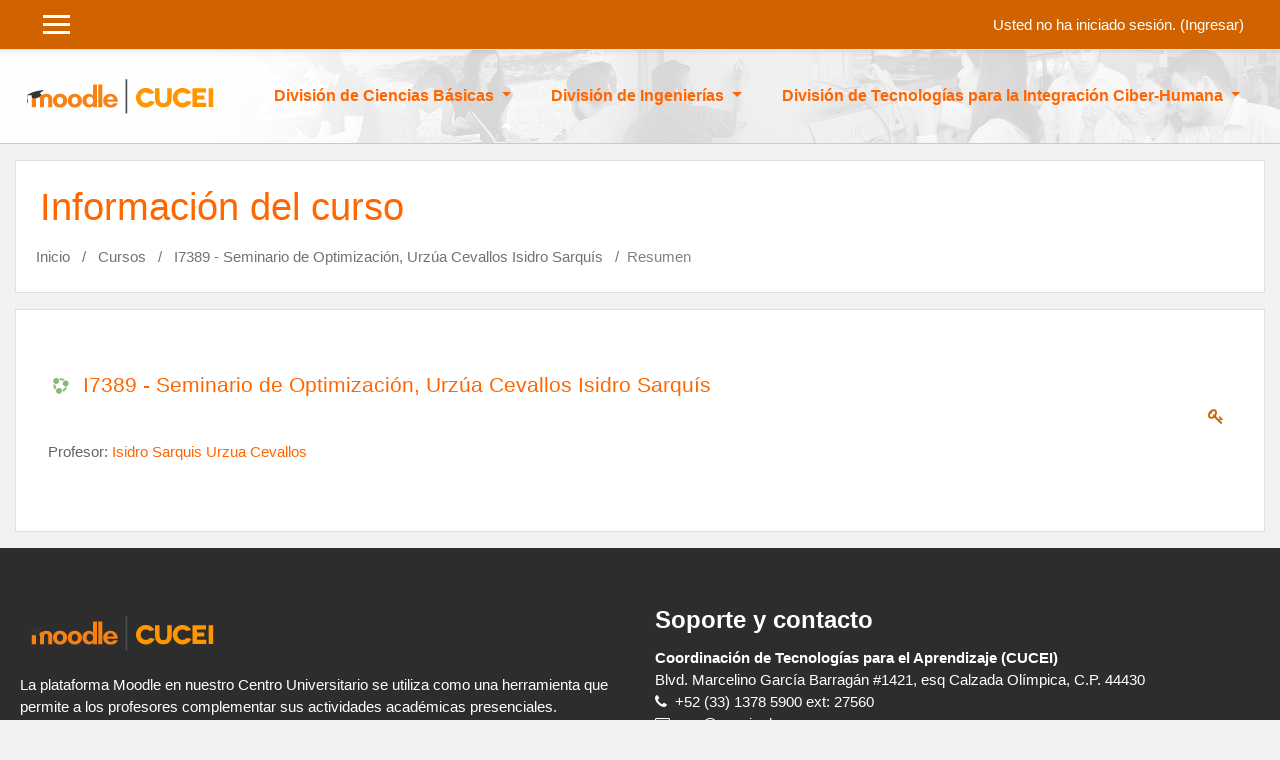

--- FILE ---
content_type: text/html; charset=utf-8
request_url: https://moodle2.cucei.udg.mx/course/info.php?id=1358
body_size: 38575
content:
<!DOCTYPE html>

<html  dir="ltr" lang="es-mx" xml:lang="es-mx">
<head>
    <title>Resumen de I7389 - Seminario de Optimización, Urzúa Cevallos Isidro Sarquís</title>
    <link rel="shortcut icon" href="https://moodle2.cucei.udg.mx/theme/image.php/academi/theme/1687272705/favicon" />
    <meta http-equiv="Content-Type" content="text/html; charset=utf-8" />
<meta name="keywords" content="moodle, Resumen de I7389 - Seminario de Optimización, Urzúa Cevallos Isidro Sarquís" />
<link rel="stylesheet" type="text/css" href="https://moodle2.cucei.udg.mx/theme/yui_combo.php?rollup/3.17.2/yui-moodlesimple-min.css" /><script id="firstthemesheet" type="text/css">/** Required in order to fix style inclusion problems in IE with YUI **/</script><link rel="stylesheet" type="text/css" href="https://moodle2.cucei.udg.mx/theme/styles.php/academi/1687272705_1/all" />
<script>
//<![CDATA[
var M = {}; M.yui = {};
M.pageloadstarttime = new Date();
M.cfg = {"wwwroot":"https:\/\/moodle2.cucei.udg.mx","sesskey":"GwGbuNBKIP","sessiontimeout":"7200","themerev":"1687272705","slasharguments":1,"theme":"academi","iconsystemmodule":"core\/icon_system_fontawesome","jsrev":"1687272705","admin":"admin","svgicons":true,"usertimezone":"Am\u00e9rica\/Cd de M\u00e9xico","contextid":237941,"langrev":1769076429,"templaterev":"1687272705"};var yui1ConfigFn = function(me) {if(/-skin|reset|fonts|grids|base/.test(me.name)){me.type='css';me.path=me.path.replace(/\.js/,'.css');me.path=me.path.replace(/\/yui2-skin/,'/assets/skins/sam/yui2-skin')}};
var yui2ConfigFn = function(me) {var parts=me.name.replace(/^moodle-/,'').split('-'),component=parts.shift(),module=parts[0],min='-min';if(/-(skin|core)$/.test(me.name)){parts.pop();me.type='css';min=''}
if(module){var filename=parts.join('-');me.path=component+'/'+module+'/'+filename+min+'.'+me.type}else{me.path=component+'/'+component+'.'+me.type}};
YUI_config = {"debug":false,"base":"https:\/\/moodle2.cucei.udg.mx\/lib\/yuilib\/3.17.2\/","comboBase":"https:\/\/moodle2.cucei.udg.mx\/theme\/yui_combo.php?","combine":true,"filter":null,"insertBefore":"firstthemesheet","groups":{"yui2":{"base":"https:\/\/moodle2.cucei.udg.mx\/lib\/yuilib\/2in3\/2.9.0\/build\/","comboBase":"https:\/\/moodle2.cucei.udg.mx\/theme\/yui_combo.php?","combine":true,"ext":false,"root":"2in3\/2.9.0\/build\/","patterns":{"yui2-":{"group":"yui2","configFn":yui1ConfigFn}}},"moodle":{"name":"moodle","base":"https:\/\/moodle2.cucei.udg.mx\/theme\/yui_combo.php?m\/1687272705\/","combine":true,"comboBase":"https:\/\/moodle2.cucei.udg.mx\/theme\/yui_combo.php?","ext":false,"root":"m\/1687272705\/","patterns":{"moodle-":{"group":"moodle","configFn":yui2ConfigFn}},"filter":null,"modules":{"moodle-core-actionmenu":{"requires":["base","event","node-event-simulate"]},"moodle-core-languninstallconfirm":{"requires":["base","node","moodle-core-notification-confirm","moodle-core-notification-alert"]},"moodle-core-chooserdialogue":{"requires":["base","panel","moodle-core-notification"]},"moodle-core-maintenancemodetimer":{"requires":["base","node"]},"moodle-core-tooltip":{"requires":["base","node","io-base","moodle-core-notification-dialogue","json-parse","widget-position","widget-position-align","event-outside","cache-base"]},"moodle-core-lockscroll":{"requires":["plugin","base-build"]},"moodle-core-popuphelp":{"requires":["moodle-core-tooltip"]},"moodle-core-notification":{"requires":["moodle-core-notification-dialogue","moodle-core-notification-alert","moodle-core-notification-confirm","moodle-core-notification-exception","moodle-core-notification-ajaxexception"]},"moodle-core-notification-dialogue":{"requires":["base","node","panel","escape","event-key","dd-plugin","moodle-core-widget-focusafterclose","moodle-core-lockscroll"]},"moodle-core-notification-alert":{"requires":["moodle-core-notification-dialogue"]},"moodle-core-notification-confirm":{"requires":["moodle-core-notification-dialogue"]},"moodle-core-notification-exception":{"requires":["moodle-core-notification-dialogue"]},"moodle-core-notification-ajaxexception":{"requires":["moodle-core-notification-dialogue"]},"moodle-core-dragdrop":{"requires":["base","node","io","dom","dd","event-key","event-focus","moodle-core-notification"]},"moodle-core-formchangechecker":{"requires":["base","event-focus","moodle-core-event"]},"moodle-core-event":{"requires":["event-custom"]},"moodle-core-blocks":{"requires":["base","node","io","dom","dd","dd-scroll","moodle-core-dragdrop","moodle-core-notification"]},"moodle-core-handlebars":{"condition":{"trigger":"handlebars","when":"after"}},"moodle-core_availability-form":{"requires":["base","node","event","event-delegate","panel","moodle-core-notification-dialogue","json"]},"moodle-backup-backupselectall":{"requires":["node","event","node-event-simulate","anim"]},"moodle-backup-confirmcancel":{"requires":["node","node-event-simulate","moodle-core-notification-confirm"]},"moodle-course-categoryexpander":{"requires":["node","event-key"]},"moodle-course-management":{"requires":["base","node","io-base","moodle-core-notification-exception","json-parse","dd-constrain","dd-proxy","dd-drop","dd-delegate","node-event-delegate"]},"moodle-course-dragdrop":{"requires":["base","node","io","dom","dd","dd-scroll","moodle-core-dragdrop","moodle-core-notification","moodle-course-coursebase","moodle-course-util"]},"moodle-course-formatchooser":{"requires":["base","node","node-event-simulate"]},"moodle-course-util":{"requires":["node"],"use":["moodle-course-util-base"],"submodules":{"moodle-course-util-base":{},"moodle-course-util-section":{"requires":["node","moodle-course-util-base"]},"moodle-course-util-cm":{"requires":["node","moodle-course-util-base"]}}},"moodle-form-dateselector":{"requires":["base","node","overlay","calendar"]},"moodle-form-passwordunmask":{"requires":[]},"moodle-form-shortforms":{"requires":["node","base","selector-css3","moodle-core-event"]},"moodle-question-chooser":{"requires":["moodle-core-chooserdialogue"]},"moodle-question-searchform":{"requires":["base","node"]},"moodle-question-preview":{"requires":["base","dom","event-delegate","event-key","core_question_engine"]},"moodle-availability_completion-form":{"requires":["base","node","event","moodle-core_availability-form"]},"moodle-availability_date-form":{"requires":["base","node","event","io","moodle-core_availability-form"]},"moodle-availability_grade-form":{"requires":["base","node","event","moodle-core_availability-form"]},"moodle-availability_group-form":{"requires":["base","node","event","moodle-core_availability-form"]},"moodle-availability_grouping-form":{"requires":["base","node","event","moodle-core_availability-form"]},"moodle-availability_profile-form":{"requires":["base","node","event","moodle-core_availability-form"]},"moodle-mod_assign-history":{"requires":["node","transition"]},"moodle-mod_quiz-quizbase":{"requires":["base","node"]},"moodle-mod_quiz-toolboxes":{"requires":["base","node","event","event-key","io","moodle-mod_quiz-quizbase","moodle-mod_quiz-util-slot","moodle-core-notification-ajaxexception"]},"moodle-mod_quiz-questionchooser":{"requires":["moodle-core-chooserdialogue","moodle-mod_quiz-util","querystring-parse"]},"moodle-mod_quiz-modform":{"requires":["base","node","event"]},"moodle-mod_quiz-autosave":{"requires":["base","node","event","event-valuechange","node-event-delegate","io-form"]},"moodle-mod_quiz-dragdrop":{"requires":["base","node","io","dom","dd","dd-scroll","moodle-core-dragdrop","moodle-core-notification","moodle-mod_quiz-quizbase","moodle-mod_quiz-util-base","moodle-mod_quiz-util-page","moodle-mod_quiz-util-slot","moodle-course-util"]},"moodle-mod_quiz-util":{"requires":["node","moodle-core-actionmenu"],"use":["moodle-mod_quiz-util-base"],"submodules":{"moodle-mod_quiz-util-base":{},"moodle-mod_quiz-util-slot":{"requires":["node","moodle-mod_quiz-util-base"]},"moodle-mod_quiz-util-page":{"requires":["node","moodle-mod_quiz-util-base"]}}},"moodle-message_airnotifier-toolboxes":{"requires":["base","node","io"]},"moodle-filter_glossary-autolinker":{"requires":["base","node","io-base","json-parse","event-delegate","overlay","moodle-core-event","moodle-core-notification-alert","moodle-core-notification-exception","moodle-core-notification-ajaxexception"]},"moodle-filter_mathjaxloader-loader":{"requires":["moodle-core-event"]},"moodle-editor_atto-editor":{"requires":["node","transition","io","overlay","escape","event","event-simulate","event-custom","node-event-html5","node-event-simulate","yui-throttle","moodle-core-notification-dialogue","moodle-core-notification-confirm","moodle-editor_atto-rangy","handlebars","timers","querystring-stringify"]},"moodle-editor_atto-plugin":{"requires":["node","base","escape","event","event-outside","handlebars","event-custom","timers","moodle-editor_atto-menu"]},"moodle-editor_atto-menu":{"requires":["moodle-core-notification-dialogue","node","event","event-custom"]},"moodle-editor_atto-rangy":{"requires":[]},"moodle-report_eventlist-eventfilter":{"requires":["base","event","node","node-event-delegate","datatable","autocomplete","autocomplete-filters"]},"moodle-report_loglive-fetchlogs":{"requires":["base","event","node","io","node-event-delegate"]},"moodle-gradereport_grader-gradereporttable":{"requires":["base","node","event","handlebars","overlay","event-hover"]},"moodle-gradereport_history-userselector":{"requires":["escape","event-delegate","event-key","handlebars","io-base","json-parse","moodle-core-notification-dialogue"]},"moodle-tool_capability-search":{"requires":["base","node"]},"moodle-tool_lp-dragdrop-reorder":{"requires":["moodle-core-dragdrop"]},"moodle-tool_monitor-dropdown":{"requires":["base","event","node"]},"moodle-assignfeedback_editpdf-editor":{"requires":["base","event","node","io","graphics","json","event-move","event-resize","transition","querystring-stringify-simple","moodle-core-notification-dialog","moodle-core-notification-alert","moodle-core-notification-warning","moodle-core-notification-exception","moodle-core-notification-ajaxexception"]},"moodle-atto_accessibilitychecker-button":{"requires":["color-base","moodle-editor_atto-plugin"]},"moodle-atto_accessibilityhelper-button":{"requires":["moodle-editor_atto-plugin"]},"moodle-atto_align-button":{"requires":["moodle-editor_atto-plugin"]},"moodle-atto_bold-button":{"requires":["moodle-editor_atto-plugin"]},"moodle-atto_charmap-button":{"requires":["moodle-editor_atto-plugin"]},"moodle-atto_clear-button":{"requires":["moodle-editor_atto-plugin"]},"moodle-atto_collapse-button":{"requires":["moodle-editor_atto-plugin"]},"moodle-atto_emojipicker-button":{"requires":["moodle-editor_atto-plugin"]},"moodle-atto_emoticon-button":{"requires":["moodle-editor_atto-plugin"]},"moodle-atto_equation-button":{"requires":["moodle-editor_atto-plugin","moodle-core-event","io","event-valuechange","tabview","array-extras"]},"moodle-atto_h5p-button":{"requires":["moodle-editor_atto-plugin"]},"moodle-atto_html-button":{"requires":["promise","moodle-editor_atto-plugin","moodle-atto_html-beautify","moodle-atto_html-codemirror","event-valuechange"]},"moodle-atto_html-codemirror":{"requires":["moodle-atto_html-codemirror-skin"]},"moodle-atto_html-beautify":{},"moodle-atto_image-button":{"requires":["moodle-editor_atto-plugin"]},"moodle-atto_indent-button":{"requires":["moodle-editor_atto-plugin"]},"moodle-atto_italic-button":{"requires":["moodle-editor_atto-plugin"]},"moodle-atto_link-button":{"requires":["moodle-editor_atto-plugin"]},"moodle-atto_managefiles-button":{"requires":["moodle-editor_atto-plugin"]},"moodle-atto_managefiles-usedfiles":{"requires":["node","escape"]},"moodle-atto_media-button":{"requires":["moodle-editor_atto-plugin","moodle-form-shortforms"]},"moodle-atto_noautolink-button":{"requires":["moodle-editor_atto-plugin"]},"moodle-atto_orderedlist-button":{"requires":["moodle-editor_atto-plugin"]},"moodle-atto_recordrtc-recording":{"requires":["moodle-atto_recordrtc-button"]},"moodle-atto_recordrtc-button":{"requires":["moodle-editor_atto-plugin","moodle-atto_recordrtc-recording"]},"moodle-atto_rtl-button":{"requires":["moodle-editor_atto-plugin"]},"moodle-atto_strike-button":{"requires":["moodle-editor_atto-plugin"]},"moodle-atto_subscript-button":{"requires":["moodle-editor_atto-plugin"]},"moodle-atto_superscript-button":{"requires":["moodle-editor_atto-plugin"]},"moodle-atto_table-button":{"requires":["moodle-editor_atto-plugin","moodle-editor_atto-menu","event","event-valuechange"]},"moodle-atto_title-button":{"requires":["moodle-editor_atto-plugin"]},"moodle-atto_underline-button":{"requires":["moodle-editor_atto-plugin"]},"moodle-atto_undo-button":{"requires":["moodle-editor_atto-plugin"]},"moodle-atto_unorderedlist-button":{"requires":["moodle-editor_atto-plugin"]}}},"gallery":{"name":"gallery","base":"https:\/\/moodle2.cucei.udg.mx\/lib\/yuilib\/gallery\/","combine":true,"comboBase":"https:\/\/moodle2.cucei.udg.mx\/theme\/yui_combo.php?","ext":false,"root":"gallery\/1687272705\/","patterns":{"gallery-":{"group":"gallery"}}}},"modules":{"core_filepicker":{"name":"core_filepicker","fullpath":"https:\/\/moodle2.cucei.udg.mx\/lib\/javascript.php\/1687272705\/repository\/filepicker.js","requires":["base","node","node-event-simulate","json","async-queue","io-base","io-upload-iframe","io-form","yui2-treeview","panel","cookie","datatable","datatable-sort","resize-plugin","dd-plugin","escape","moodle-core_filepicker","moodle-core-notification-dialogue"]},"core_comment":{"name":"core_comment","fullpath":"https:\/\/moodle2.cucei.udg.mx\/lib\/javascript.php\/1687272705\/comment\/comment.js","requires":["base","io-base","node","json","yui2-animation","overlay","escape"]},"mathjax":{"name":"mathjax","fullpath":"https:\/\/cdn.jsdelivr.net\/npm\/mathjax@2.7.8\/MathJax.js?delayStartupUntil=configured"}}};
M.yui.loader = {modules: {}};

//]]>
</script>

<!-- Global site tag (gtag.js) (UA) -->
<script async src="https://www.googletagmanager.com/gtag/js?id=UA-64516942-41"></script>
<script>
  window.dataLayer = window.dataLayer || [];
  function gtag(){dataLayer.push(arguments);}
  gtag('js', new Date());

  gtag('config', 'UA-64516942-41');
</script>

<!-- Google tag (gtag.js) (GA4) -->
<script async src="https://www.googletagmanager.com/gtag/js?id=G-56LW8FBHQM"></script>
<script>
  window.dataLayer = window.dataLayer || [];
  function gtag(){dataLayer.push(arguments);}
  gtag('js', new Date());

  gtag('config', 'G-56LW8FBHQM');
</script>
    <meta name="viewport" content="width=device-width, initial-scale=1.0">
</head>
<body  id="page-course-info" class="format-topics  path-course chrome dir-ltr lang-es_mx yui-skin-sam yui3-skin-sam moodle2-cucei-udg-mx pagelayout-incourse course-1358 context-237941 category-11 notloggedin ">

<div id="page-wrapper">

    <div>
    <a class="sr-only sr-only-focusable" href="#maincontent">Saltar al contenido principal</a>
</div><script src="https://moodle2.cucei.udg.mx/lib/javascript.php/1687272705/lib/babel-polyfill/polyfill.min.js"></script>
<script src="https://moodle2.cucei.udg.mx/lib/javascript.php/1687272705/lib/polyfills/polyfill.js"></script>
<script src="https://moodle2.cucei.udg.mx/theme/yui_combo.php?rollup/3.17.2/yui-moodlesimple-min.js"></script><script src="https://moodle2.cucei.udg.mx/theme/jquery.php/core/jquery-3.4.1.min.js"></script>
<script src="https://moodle2.cucei.udg.mx/lib/javascript.php/1687272705/lib/javascript-static.js"></script>
<script>
//<![CDATA[
document.body.className += ' jsenabled';
//]]>
</script>



     
<nav  id="header" class="fixed-top navbar navbar-light bg-faded navbar-static-top navbar-expand moodle-has-zindex">

     <div class="container navbar-nav">


        <div data-region="drawer-toggle" class="d-inline-block mr-3">
            <button aria-expanded="false" aria-controls="nav-drawer" type="button" class="btn nav-link float-sm-left mr-1 btn-secondary" data-action="toggle-drawer" data-side="left" data-preference="drawer-open-nav"><i class="icon fa fa-bars fa-fw " aria-hidden="true"  ></i><span class="sr-only">Pánel lateral</span>
            <span aria-hidden="true"> </span>
            <span aria-hidden="true"> </span>
            <span aria-hidden="true"> </span>

            </button>

            <nav class="nav navbar-nav hidden-md-down address-head">
            </nav>

        </div>



        <ul class="nav navbar-nav ml-auto">
            <div class="d-none d-lg-block">
                
            </div>
            <!-- navbar_plugin_output -->
            <li class="nav-item">
                
            </li>
            <!-- user_menu -->
            <li class="nav-item d-flex align-items-center">
                <div class="usermenu"><span class="login">Usted no ha iniciado sesión. (<a href="https://moodle2.cucei.udg.mx/login/index.php">Ingresar</a>)</span></div>
            </li>
        </ul>
        <!-- search_box -->


    </div>
</nav>

     
     <div class="header-main">
         <div class="container">
         	<nav class="navbar navbar-light bg-faded">
                 <a href="https://moodle2.cucei.udg.mx/?redirect=0" class="navbar-brand has-logo
                     ">
                     <span class="logo">
                         <img src="https://moodle2.cucei.udg.mx/theme/image.php/academi/theme/1687272705/home/logo" alt="Moodle2">
                     </span>
                 </a>
     
             	<button class="navbar-toggler d-lg-none" type="button" data-toggle="collapse" data-target="#navbarResponsive" aria-controls="navbarResponsive" aria-expanded="false" aria-label="Toggle navigation"></button>
     
             	<div class="collapse navbar-toggleable-md" id="navbarResponsive">
     
                     <div class="infoarea ">
     
                         <!-- custom_menu -->
                         <li class="dropdown nav-item">
    <a class="dropdown-toggle nav-link" id="drop-down-6972710b9f7166972710b9e17e5" data-toggle="dropdown" aria-haspopup="true" aria-expanded="false" href="#"  aria-controls="drop-down-menu-6972710b9f7166972710b9e17e5">
        División de Ciencias Básicas
    </a>
    <div class="dropdown-menu" role="menu" id="drop-down-menu-6972710b9f7166972710b9e17e5" aria-labelledby="drop-down-6972710b9f7166972710b9e17e5">
                <a class="dropdown-item" role="menuitem" href="https://moodle2.cucei.udg.mx/course/index.php?categoryid=3" >Departamento de Farmacobiología</a>
                <a class="dropdown-item" role="menuitem" href="https://moodle2.cucei.udg.mx/course/index.php?categoryid=4" >Departamento de Física</a>
                <a class="dropdown-item" role="menuitem" href="https://moodle2.cucei.udg.mx/course/index.php?categoryid=5" >Departamento de Matemáticas</a>
                <a class="dropdown-item" role="menuitem" href="https://moodle2.cucei.udg.mx/course/index.php?categoryid=6" >Departamento de Química</a>
    </div>
</li><li class="dropdown nav-item">
    <a class="dropdown-toggle nav-link" id="drop-down-6972710b9f7b46972710b9e17e6" data-toggle="dropdown" aria-haspopup="true" aria-expanded="false" href="#"  aria-controls="drop-down-menu-6972710b9f7b46972710b9e17e6">
        División de Ingenierías
    </a>
    <div class="dropdown-menu" role="menu" id="drop-down-menu-6972710b9f7b46972710b9e17e6" aria-labelledby="drop-down-6972710b9f7b46972710b9e17e6">
                <a class="dropdown-item" role="menuitem" href="https://moodle2.cucei.udg.mx/course/index.php?categoryid=9" >Departamento de Ingeniería Civil y Topografía</a>
                <a class="dropdown-item" role="menuitem" href="https://moodle2.cucei.udg.mx/course/index.php?categoryid=13" >Departamento de Ingeniería de Proyectos</a>
                <a class="dropdown-item" role="menuitem" href="https://moodle2.cucei.udg.mx/course/index.php?categoryid=10" >Departamento de Ingenieria Industrial</a>
                <a class="dropdown-item" role="menuitem" href="https://moodle2.cucei.udg.mx/course/index.php?categoryid=11" >Departamento de Ingeniería Mecánica Eléctrica</a>
                <a class="dropdown-item" role="menuitem" href="https://moodle2.cucei.udg.mx/course/index.php?categoryid=12" >Departamento de Ingeniería Química</a>
                <a class="dropdown-item" role="menuitem" href="https://moodle2.cucei.udg.mx/course/index.php?categoryid=46" >Departamento de Madera, Celulosa y Papel</a>
    </div>
</li><li class="dropdown nav-item">
    <a class="dropdown-toggle nav-link" id="drop-down-6972710b9f8386972710b9e17e7" data-toggle="dropdown" aria-haspopup="true" aria-expanded="false" href="#"  aria-controls="drop-down-menu-6972710b9f8386972710b9e17e7">
        División de Tecnologías para la Integración Ciber-Humana
    </a>
    <div class="dropdown-menu" role="menu" id="drop-down-menu-6972710b9f8386972710b9e17e7" aria-labelledby="drop-down-6972710b9f8386972710b9e17e7">
                <a class="dropdown-item" role="menuitem" href="https://moodle2.cucei.udg.mx/course/index.php?categoryid=52" >Departamento de Bioingeniería Traslacional</a>
                <a class="dropdown-item" role="menuitem" href="https://moodle2.cucei.udg.mx/course/index.php?categoryid=16" >Departamento de Ciencias Computacionales</a>
                <a class="dropdown-item" role="menuitem" href="https://moodle2.cucei.udg.mx/course/index.php?categoryid=17" >Departamento de Ingeniería Electro-Fotónica</a>
                <a class="dropdown-item" role="menuitem" href="https://moodle2.cucei.udg.mx/course/index.php?categoryid=53" >Departamento de Innovación Basada en la Información y el Conocimiento</a>
    </div>
</li>
                         <!-- page_heading_menu -->
                         
                     </div>
     
                 </div>
             </nav>
         </div>
         
     </div>
     
     

    <div id="page" class="container-fluid">

        <header id="page-header" class="row">
    <div class="col-12 pt-3 pb-3">
        <div class="card ">
            <div class="card-body ">
                <div class="d-sm-flex align-items-center">
                    <div class="mr-auto">
                        <div class="page-context-header"><div class="page-header-headings"><h1>Información del curso</h1></div></div>
                    </div>

                    <div class="header-actions-container flex-shrink-0" data-region="header-actions-container">
                    </div>
                </div>
                <div class="d-flex flex-wrap">
                    <div id="page-navbar">
                        <nav aria-label="Barra de Navegación">
    <ol class="breadcrumb">
                <li class="breadcrumb-item">
                    <a href="https://moodle2.cucei.udg.mx/"  >Inicio</a>
                </li>
        
                <li class="breadcrumb-item">
                    <a href="https://moodle2.cucei.udg.mx/course/index.php"  >Cursos</a>
                </li>
        
                <li class="breadcrumb-item">
                    <a href="https://moodle2.cucei.udg.mx/course/view.php?id=1358"  title="I7389 - Seminario de Optimización, Urzúa Cevallos Isidro Sarquís">I7389 - Seminario de Optimización, Urzúa Cevallos Isidro Sarquís</a>
                </li>
        
                <li class="breadcrumb-item">Resumen</li>
        </ol>
</nav>
                    </div>
                    <div class="ml-auto d-flex">
                        
                    </div>
                    <div id="course-header">
                        
                    </div>
                </div>
            </div>
        </div>
    </div>
</header>

        <div id="page-content" class="row pb-3">
            <div id="region-main-box" class="col-12">
                <section id="region-main" >
                    <span class="notifications" id="user-notifications"></span>
                    <div role="main"><span id="maincontent"></span><div class="box py-3 generalbox info"><div class="coursebox clearfix  content-block" data-courseid="1358" data-type="1"><div class="info"><h3 class="coursename"><a class="" href="https://moodle2.cucei.udg.mx/course/view.php?id=1358">I7389 - Seminario de Optimización, Urzúa Cevallos Isidro Sarquís</a></h3><div class="moreinfo"></div><div class="enrolmenticons"><i class="icon fa fa-key fa-fw "  title="Auto-inscripción" aria-label="Auto-inscripción"></i></div></div><div class="content "><ul class="teachers"><li>Profesor: <a href="https://moodle2.cucei.udg.mx/user/view.php?id=27386&amp;course=1">Isidro Sarquis Urzua Cevallos</a></li></ul></div></div></div><br /></div>
                    
                    
                </section>
            </div>
        </div>
    </div>
    <div id="nav-drawer" data-region="drawer" class="d-print-none moodle-has-zindex closed" aria-hidden="true" tabindex="-1">
        <nav class="list-group" aria-label="">
            <ul>
                    <li>
                        <a class="list-group-item list-group-item-action  " href="https://moodle2.cucei.udg.mx/course/view.php?id=1358" data-key="coursehome" data-isexpandable="0" data-indent="0" data-showdivider="0" data-type="60" data-nodetype="0" data-collapse="0" data-forceopen="0" data-isactive="0" data-hidden="0" data-preceedwithhr="0" >
                            <div class="ml-0">
                                <div class="media">
                                        <span class="media-left">
                                            <i class="icon fa fa-graduation-cap fa-fw " aria-hidden="true"  ></i>
                                        </span>
                                    <span class="media-body ">I7389 - Seminario de Optimización, Urzúa Cevallos Isidro Sarquís</span>
                                </div>
                            </div>
                        </a>
                    </li>
                    </ul>
                    </nav>
                    <nav class="list-group mt-1" aria-label="Sitio">
                    <ul>
                    <li>
                        <a class="list-group-item list-group-item-action  " href="https://moodle2.cucei.udg.mx/" data-key="home" data-isexpandable="0" data-indent="0" data-showdivider="1" data-type="1" data-nodetype="1" data-collapse="0" data-forceopen="1" data-isactive="0" data-hidden="0" data-preceedwithhr="0" >
                            <div class="ml-0">
                                <div class="media">
                                        <span class="media-left">
                                            <i class="icon fa fa-home fa-fw " aria-hidden="true"  ></i>
                                        </span>
                                    <span class="media-body ">Inicio</span>
                                </div>
                            </div>
                        </a>
                    </li>
            </ul>
        </nav>
    </div>
</div>

<footer id="page-footer" class="py-3 bg-dark text-light">
  <div id="footer">
    <div class="footer-main">
      <div class="container">
        <div id="course-footer"></div>
        <div class="row">
          <div class="col-md-6">
            <div class="infoarea">
              <div class="footer-logo">
                  <a href="#"><img src="https://moodle2.cucei.udg.mx/theme/image.php/academi/theme/1687272705/home/logo" width="100" height="100" alt="Moodle2"></a>
              </div>
              <p>La plataforma Moodle en nuestro Centro Universitario se utiliza como una herramienta que permite a los profesores complementar sus actividades académicas presenciales.</p>
            </div>
          </div>
          <div class="col-md-6">
            <div class="contact-info">
              <h2>Soporte y contacto</h2>
              <p><strong>Coordinación de Tecnologías para el Aprendizaje (CUCEI)</strong><br>Blvd. Marcelino García Barragán #1421, esq Calzada Olímpica, C.P. 44430<br>
              <i class="fa fa-phone"></i>&nbsp;&nbsp;<a href="tel:+523313785900">+52 (33) 1378 5900</a> ext: 27560<br>
              <i class="fa fa-envelope-o"></i>&nbsp;&nbsp;<a class="mail-link" href="mailto:sav@cucei.udg.mx">sav@cucei.udg.mx</a><br>
              </p>
            </div>
          </div>
        </div>
      </div>
    </div>
    <div class="footer-bootom">
      <div class="requisitos">
        <p>Este sitio está optimizado para los siguientes navegadores:</p>
        <ul>
          <li><a href="https://www.microsoft.com/es-mx/download/internet-explorer.aspx" target="_blank" title="Microsoft Internet Explorer"><span class="fa fa-internet-explorer fa-lg"></span>&nbsp;9+</a></li>
          <li><a href="https://www.microsoft.com/es-es/edge" taget="_blank" title="Microsoft Edge"><span class="fa fa-edge fa-lg"></span>&nbsp;25.1+</a></li>
          <li><a href="https://www.google.com/intl/es_mx/chrome/" target="_blank" title="Google Chrome"><span class="fa fa-chrome fa-lg"></span>&nbsp;29+</a></li>
          <li><a href="https://www.mozilla.org/es-MX/firefox/new/" target="_blank" title="Mozilla Firefox"><span class="fa fa-firefox fa-lg"></span>&nbsp;11+</a></li>
          <li><a href="https://www.opera.com/es" target="_blank" title="Opera Browser"><span class="fa fa-opera fa-lg"></span>&nbsp;15+</a></li>
          <li><a href="https://www.apple.com/mx/safari/" target="_blank" title="Safari (Apple)"><span class="fa fa-safari fa-lg"></span>&nbsp;9+</a></li>
        </ul>
      </div>
      <p>Copyright © 2015 - 2021, <a href="http://cucei.udg.mx/es/servicios/internet-y-telecomunicaciones">CTA CUCEI</a></p>
    </div>
  </div>
</footer>
<!--E.O.Footer-->

<footer>

</footer>
<script>
//<![CDATA[
var require = {
    baseUrl : 'https://moodle2.cucei.udg.mx/lib/requirejs.php/1687272705/',
    // We only support AMD modules with an explicit define() statement.
    enforceDefine: true,
    skipDataMain: true,
    waitSeconds : 0,

    paths: {
        jquery: 'https://moodle2.cucei.udg.mx/lib/javascript.php/1687272705/lib/jquery/jquery-3.4.1.min',
        jqueryui: 'https://moodle2.cucei.udg.mx/lib/javascript.php/1687272705/lib/jquery/ui-1.12.1/jquery-ui.min',
        jqueryprivate: 'https://moodle2.cucei.udg.mx/lib/javascript.php/1687272705/lib/requirejs/jquery-private'
    },

    // Custom jquery config map.
    map: {
      // '*' means all modules will get 'jqueryprivate'
      // for their 'jquery' dependency.
      '*': { jquery: 'jqueryprivate' },
      // Stub module for 'process'. This is a workaround for a bug in MathJax (see MDL-60458).
      '*': { process: 'core/first' },

      // 'jquery-private' wants the real jQuery module
      // though. If this line was not here, there would
      // be an unresolvable cyclic dependency.
      jqueryprivate: { jquery: 'jquery' }
    }
};

//]]>
</script>
<script src="https://moodle2.cucei.udg.mx/lib/javascript.php/1687272705/lib/requirejs/require.min.js"></script>
<script>
//<![CDATA[
M.util.js_pending("core/first");require(['core/first'], function() {
require(['core/prefetch']);
;
require(["media_videojs/loader"], function(loader) {
    loader.setUp(function(videojs) {
        videojs.options.flash.swf = "https://moodle2.cucei.udg.mx/media/player/videojs/videojs/video-js.swf";
videojs.addLanguage('es', {
  "Play": "Reproducir",
  "Play Video": "Reproducir Vídeo",
  "Pause": "Pausa",
  "Current Time": "Tiempo reproducido",
  "Duration": "Duración total",
  "Remaining Time": "Tiempo restante",
  "Stream Type": "Tipo de secuencia",
  "LIVE": "DIRECTO",
  "Loaded": "Cargado",
  "Progress": "Progreso",
  "Fullscreen": "Pantalla completa",
  "Non-Fullscreen": "Pantalla no completa",
  "Mute": "Silenciar",
  "Unmute": "No silenciado",
  "Playback Rate": "Velocidad de reproducción",
  "Subtitles": "Subtítulos",
  "subtitles off": "Subtítulos desactivados",
  "Captions": "Subtítulos especiales",
  "captions off": "Subtítulos especiales desactivados",
  "Chapters": "Capítulos",
  "You aborted the media playback": "Ha interrumpido la reproducción del vídeo.",
  "A network error caused the media download to fail part-way.": "Un error de red ha interrumpido la descarga del vídeo.",
  "The media could not be loaded, either because the server or network failed or because the format is not supported.": "No se ha podido cargar el vídeo debido a un fallo de red o del servidor o porque el formato es incompatible.",
  "The media playback was aborted due to a corruption problem or because the media used features your browser did not support.": "La reproducción de vídeo se ha interrumpido por un problema de corrupción de datos o porque el vídeo precisa funciones que su navegador no ofrece.",
  "No compatible source was found for this media.": "No se ha encontrado ninguna fuente compatible con este vídeo.",
  "Audio Player": "Reproductor de audio",
  "Video Player": "Reproductor de video",
  "Replay": "Volver a reproducir",
  "Seek to live, currently behind live": "Buscar en vivo, actualmente demorado con respecto a la transmisión en vivo",
  "Seek to live, currently playing live": "Buscar en vivo, actualmente reproduciendo en vivo",
  "Progress Bar": "Barra de progreso",
  "progress bar timing: currentTime={1} duration={2}": "{1} de {2}",
  "Descriptions": "Descripciones",
  "descriptions off": "descripciones desactivadas",
  "Audio Track": "Pista de audio",
  "Volume Level": "Nivel de volumen",
  "The media is encrypted and we do not have the keys to decrypt it.": "El material audiovisual está cifrado y no tenemos las claves para descifrarlo.",
  "Close": "Cerrar",
  "Modal Window": "Ventana modal",
  "This is a modal window": "Esta es una ventana modal",
  "This modal can be closed by pressing the Escape key or activating the close button.": "Esta ventana modal puede cerrarse presionando la tecla Escape o activando el botón de cierre.",
  ", opens captions settings dialog": ", abre el diálogo de configuración de leyendas",
  ", opens subtitles settings dialog": ", abre el diálogo de configuración de subtítulos",
  ", selected": ", seleccionado",
  "Close Modal Dialog": "Cierra cuadro de diálogo modal",
  ", opens descriptions settings dialog": ", abre el diálogo de configuración de las descripciones",
  "captions settings": "configuración de leyendas",
  "subtitles settings": "configuración de subtítulos",
  "descriptions settings": "configuración de descripciones",
  "Text": "Texto",
  "White": "Blanco",
  "Black": "Negro",
  "Red": "Rojo",
  "Green": "Verde",
  "Blue": "Azul",
  "Yellow": "Amarillo",
  "Magenta": "Magenta",
  "Cyan": "Cian",
  "Background": "Fondo",
  "Window": "Ventana",
  "Transparent": "Transparente",
  "Semi-Transparent": "Semitransparente",
  "Opaque": "Opaca",
  "Font Size": "Tamaño de fuente",
  "Text Edge Style": "Estilo de borde del texto",
  "None": "Ninguno",
  "Raised": "En relieve",
  "Depressed": "Hundido",
  "Uniform": "Uniforme",
  "Dropshadow": "Sombra paralela",
  "Font Family": "Familia de fuente",
  "Proportional Sans-Serif": "Sans-Serif proporcional",
  "Monospace Sans-Serif": "Sans-Serif monoespacio",
  "Proportional Serif": "Serif proporcional",
  "Monospace Serif": "Serif monoespacio",
  "Casual": "Informal",
  "Script": "Cursiva",
  "Small Caps": "Minúsculas",
  "Reset": "Restablecer",
  "restore all settings to the default values": "restablece todas las configuraciones a los valores predeterminados",
  "Done": "Listo",
  "Caption Settings Dialog": "Diálogo de configuración de leyendas",
  "Beginning of dialog window. Escape will cancel and close the window.": "Comienzo de la ventana de diálogo. La tecla Escape cancelará la operación y cerrará la ventana.",
  "End of dialog window.": "Final de la ventana de diálogo.",
  "{1} is loading.": "{1} se está cargando."
});

    });
});;

require(['theme_boost/loader']);
require(['theme_boost/drawer'], function(mod) {
    mod.init();
});
;
M.util.js_pending('core/notification'); require(['core/notification'], function(amd) {amd.init(237941, [], false); M.util.js_complete('core/notification');});;
M.util.js_pending('core/log'); require(['core/log'], function(amd) {amd.setConfig({"level":"warn"}); M.util.js_complete('core/log');});;
M.util.js_pending('core/page_global'); require(['core/page_global'], function(amd) {amd.init(); M.util.js_complete('core/page_global');});M.util.js_complete("core/first");
});
//]]>
</script>
<script src="https://moodle2.cucei.udg.mx/lib/javascript.php/1687272705/theme/academi/javascript/theme.js"></script>
<script src="https://moodle2.cucei.udg.mx/theme/javascript.php/academi/1687272705/footer"></script>
<script>
//<![CDATA[
M.str = {"moodle":{"lastmodified":"\u00daltima modificaci\u00f3n","name":"Nombre","error":"Error","info":"Informaci\u00f3n","yes":"S\u00ed","no":"No","cancel":"Cancelar","confirm":"Confirmar","areyousure":"\u00bfEst\u00e1 Usted seguro?","closebuttontitle":"Cerrar","unknownerror":"Error desconocido","file":"Archivo","url":"URL"},"repository":{"type":"Tipo","size":"Tama\u00f1o","invalidjson":"Cadena JSON no v\u00e1lida","nofilesattached":"No se han adjuntado archivos","filepicker":"Selector de archivos","logout":"Salir","nofilesavailable":"No hay archivos disponibles","norepositoriesavailable":"Lo sentimos, ninguno de sus repositorios actuales puede devolver archivos en el formato solicitado.","fileexistsdialogheader":"El archivo existe","fileexistsdialog_editor":"Un archivo con ese nombre ha sido anexado al texto que Usted est\u00e1 editando","fileexistsdialog_filemanager":"Ya ha sido anexado un archivo con ese nombre","renameto":"Cambiar el nombre a \"{$a}\"","referencesexist":"Existen {$a} enlaces a este archivo","select":"Seleccionar"},"admin":{"confirmdeletecomments":"Est\u00e1 a punto de eliminar comentarios, \u00bfest\u00e1 seguro?","confirmation":"Confirmaci\u00f3n"},"debug":{"debuginfo":"Informaci\u00f3n de depuraci\u00f3n","line":"L\u00ednea","stacktrace":"Trazado de la pila (stack)"},"langconfig":{"labelsep":":"}};
//]]>
</script>
<script>
//<![CDATA[
(function() {Y.use("moodle-filter_mathjaxloader-loader",function() {M.filter_mathjaxloader.configure({"mathjaxconfig":"\nMathJax.Hub.Config({\n    config: [\"Accessible.js\", \"Safe.js\"],\n    errorSettings: { message: [\"!\"] },\n    skipStartupTypeset: true,\n    messageStyle: \"none\"\n});\n","lang":"es"});
});
M.util.help_popups.setup(Y);
 M.util.js_pending('random6972710b9e17e8'); Y.on('domready', function() { M.util.js_complete("init");  M.util.js_complete('random6972710b9e17e8'); });
})();
//]]>
</script>


--- FILE ---
content_type: image/svg+xml
request_url: https://moodle2.cucei.udg.mx/theme/image.php/academi/theme/1687272705/home/logo
body_size: 1263
content:
<svg id="Capa_1" data-name="Capa 1" xmlns="http://www.w3.org/2000/svg" viewBox="0 0 243 77"><defs><style>.cls-1{fill:#f98012;}.cls-2{fill:#333;}.cls-3{fill:#4d4d4d;}.cls-4{fill:#ff9600;}</style></defs><path class="cls-1" d="M34.3,52V42.23c0-2-.84-3.06-2.51-3.06s-2.52,1-2.52,3.06V52H24.32V42.23c0-2-.83-3.06-2.5-3.06s-2.54,1-2.54,3.06V52H14.34V41.66a5.61,5.61,0,0,1,2.21-4.82,8.6,8.6,0,0,1,5.27-1.47q3.36,0,5,1.73,1.38-1.73,5-1.73A8.51,8.51,0,0,1,37,36.84a5.61,5.61,0,0,1,2.21,4.82V52Z"/><path class="cls-1" d="M95.07,51.88V24.1H100V51.88Z"/><path class="cls-1" d="M88.68,51.88V50.25a4.56,4.56,0,0,1-2.27,1.42,8.41,8.41,0,0,1-2.71.48A7.26,7.26,0,0,1,78,49.72a8.74,8.74,0,0,1-2.16-6,8.61,8.61,0,0,1,2.12-5.93,7.53,7.53,0,0,1,5.63-2.39,6.21,6.21,0,0,1,5.12,2.12V24.1h4.85V51.88Zm0-9.23a3.56,3.56,0,0,0-1.26-2.54,3.75,3.75,0,0,0-2.59-1.21,3.53,3.53,0,0,0-3,1.55,5.69,5.69,0,0,0-1,3.36,5.57,5.57,0,0,0,1,3.32,3.48,3.48,0,0,0,3,1.59,4.1,4.1,0,0,0,2.5-1.09,3,3,0,0,0,1.35-2.24Z"/><path class="cls-1" d="M66.56,52.35A8.57,8.57,0,0,1,60.34,50a8.21,8.21,0,0,1-2.45-6.16,8.2,8.2,0,0,1,2.45-6.15,9.31,9.31,0,0,1,12.46,0,8.17,8.17,0,0,1,2.48,6.15A8.19,8.19,0,0,1,72.8,50,8.64,8.64,0,0,1,66.56,52.35Zm0-13.11A3.18,3.18,0,0,0,63.8,40.6a5.46,5.46,0,0,0-1,3.23,5.33,5.33,0,0,0,.9,3.16,3.45,3.45,0,0,0,5.65,0,5.21,5.21,0,0,0,.94-3.16,5.33,5.33,0,0,0-.9-3.16A3.35,3.35,0,0,0,66.56,39.24Z"/><path class="cls-1" d="M48.63,52.35A8.57,8.57,0,0,1,42.41,50,8.21,8.21,0,0,1,40,43.8a8.2,8.2,0,0,1,2.45-6.15,8.57,8.57,0,0,1,6.22-2.39,8.64,8.64,0,0,1,6.24,2.39,8.17,8.17,0,0,1,2.48,6.15A8.19,8.19,0,0,1,54.87,50,8.62,8.62,0,0,1,48.63,52.35Zm0-13.11a3.18,3.18,0,0,0-2.76,1.36,5.46,5.46,0,0,0-1,3.23,5.33,5.33,0,0,0,.9,3.16,3.45,3.45,0,0,0,5.65,0,5.21,5.21,0,0,0,.94-3.16,5.33,5.33,0,0,0-.9-3.16A3.32,3.32,0,0,0,48.63,39.24Z"/><path class="cls-1" d="M105.89,45.32A4.53,4.53,0,0,0,110,49c2.43,0,3.58-1.41,3.64-2l5.17,0c-.56,1.73-2.86,5.39-8.9,5.39A9.27,9.27,0,0,1,103.46,50,8.06,8.06,0,0,1,101,43.92a8.08,8.08,0,0,1,2.47-6.2,9.08,9.08,0,0,1,6.42-2.3,8.3,8.3,0,0,1,6.7,2.85,10.55,10.55,0,0,1,2.23,7.05H105.89Zm8.06-3.06a4.93,4.93,0,0,0-1.33-2.62A3.74,3.74,0,0,0,110,38.54a3.46,3.46,0,0,0-2.59,1.06A5.35,5.35,0,0,0,106,42.26Z"/><path class="cls-2" d="M24,34.61,28.88,31l-.06-.22c-8.87,1.09-12.91,1.86-20.56,6.29l.07.13h.61a32.78,32.78,0,0,0,0,4.48c-.85,2.45,0,4.13.76,5.94a17.8,17.8,0,0,0-.47-6,30.72,30.72,0,0,1,0-4.32h5.07a22.7,22.7,0,0,0,.15,3A9.46,9.46,0,0,0,26,36.4,19.22,19.22,0,0,0,24,34.61Z"/><rect class="cls-3" x="128.28" y="17.5" width="2" height="42"/><path class="cls-4" d="M157.75,35.8a6.43,6.43,0,0,0-4.82-2.13c-3.8,0-6.16,2.72-6.16,6.49,0,4,2.59,6.42,6.16,6.42a6.24,6.24,0,0,0,5.24-2.69l5.57,1.44a12,12,0,1,1-.39-11Z"/><path class="cls-4" d="M184.35,28.69V41.43c0,6.88-4.06,10.65-10.12,10.65s-10.12-3.77-10.12-10.65V28.69h5.5V41.3c0,3.93,1.61,5.63,4.62,5.63s4.62-1.7,4.62-5.63V28.69Z"/><path class="cls-4" d="M202.37,35.8a6.43,6.43,0,0,0-4.82-2.13c-3.8,0-6.16,2.72-6.16,6.49,0,4,2.59,6.42,6.16,6.42a6.24,6.24,0,0,0,5.24-2.69l5.57,1.44a12,12,0,1,1-.39-11Z"/><path class="cls-4" d="M226.35,46.48v5.14H209.48V28.69h16.67v5.14H215V37.6h8.75v4.82H215v4.06Z"/><path class="cls-4" d="M229.24,51.62V28.69h5.5V51.62Z"/></svg>